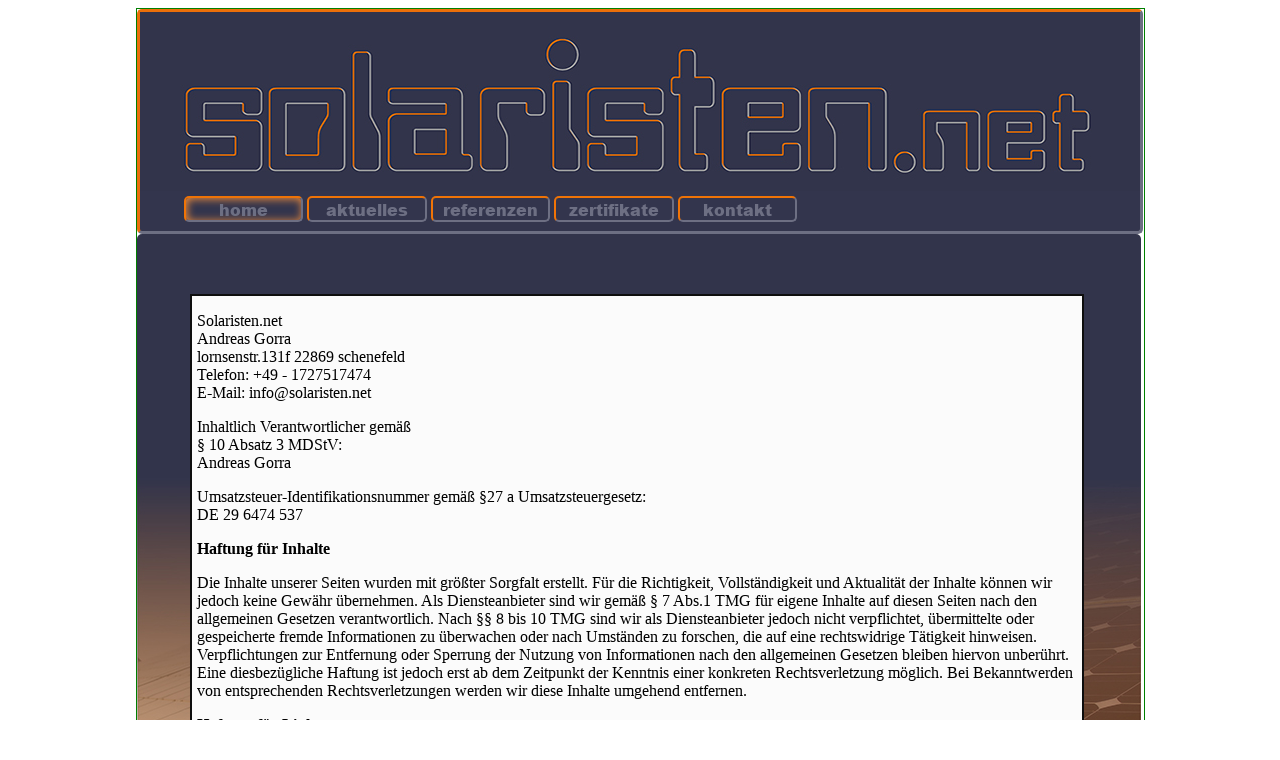

--- FILE ---
content_type: text/html
request_url: http://solaranlagenberatung.de/impressum.html
body_size: 6114
content:
<!doctype html>
<html>

<head>
  <meta charset="utf-8">
  <title>empfangen werden</title>
  <link href="style.css" rel="stylesheet" type="text/css">
  <link href="mainnav.css" rel="stylesheet" type="text/css">
  <!--The following script tag downloads a font from the Adobe Edge Web Fonts server for use within the web page. We recommend that you do not modify it.-->
  <script>
    var __adobewebfontsappname__ = "dreamweaver"
  </script>
  <script src="http://use.edgefonts.net/bowlby-one-sc:n4:default.js" type="text/javascript"></script>
  <link rel="icon" type="image/x-icon" href="s_17_bl_bl_ws_fm.ico">
</head>

<body id="index">
  <div id="wrappper" style="border: 1px solid green;">
    <div id="top">
      <img src="image/HP_header_02_180.jpeg" width="1000" height="180" alt="" />
    </div>
    <nav id="mainnav">
      <ul>
        <li id="navindex"><a href="index.html">home</a></li>
        <li><a href="aktuelles.html">aktuelles</a></li>
        <li><a href="referenzen.html">referenzen</a></li>
        <li><a href="zertifikate.html">zertifikate</a></li>
        <li><a href="kontakt.html">kontakt</a></li>
      </ul>
    </nav>

    <div id="aktuelles">
      <article id="winter">
        <p>Solaristen.net
          <br> Andreas Gorra
          <br> lornsenstr.131f 22869 schenefeld
          <br> Telefon: +49 - 1727517474
          <br> E-Mail: info@solaristen.net</p>
        <p>Inhaltlich Verantwortlicher gemäß
          <br> § 10 Absatz 3 MDStV:
          <br> Andreas Gorra</p>
        <p>Umsatzsteuer-Identifikationsnummer gemäß §27 a Umsatzsteuergesetz:
          <br> DE 29 6474 537</p>
        <p>
          <strong>Haftung für Inhalte</strong>
        </p>
        <p>Die Inhalte unserer Seiten wurden mit größter Sorgfalt erstellt. Für die Richtigkeit, Vollständigkeit und Aktualität der Inhalte können wir jedoch keine Gewähr übernehmen. Als Diensteanbieter sind wir gemäß § 7 Abs.1 TMG für eigene Inhalte auf
          diesen Seiten nach den allgemeinen Gesetzen verantwortlich. Nach §§ 8 bis 10 TMG sind wir als Diensteanbieter jedoch nicht verpflichtet, übermittelte oder gespeicherte fremde Informationen zu überwachen oder nach Umständen zu forschen, die auf
          eine rechtswidrige Tätigkeit hinweisen. Verpflichtungen zur Entfernung oder Sperrung der Nutzung von Informationen nach den allgemeinen Gesetzen bleiben hiervon unberührt. Eine diesbezügliche Haftung ist jedoch erst ab dem Zeitpunkt der Kenntnis
          einer konkreten Rechtsverletzung möglich. Bei Bekanntwerden von entsprechenden Rechtsverletzungen werden wir diese Inhalte umgehend entfernen.</p>
        <p>
          <strong>Haftung für Links</strong>
        </p>
        <p>Unser Angebot enthält Links zu externen Webseiten Dritter, auf deren Inhalte wir keinen Einfluss haben. Deshalb können wir für diese fremden Inhalte auch keine Gewähr übernehmen. Für die Inhalte der verlinkten Seiten ist stets der jeweilige Anbieter
          oder Betreiber der Seiten verantwortlich. Die verlinkten Seiten wurden zum Zeitpunkt der Verlinkung auf mögliche Rechtsverstöße überprüft. Rechtswidrige Inhalte waren zum Zeitpunkt der Verlinkung nicht erkennbar. Eine permanente inhaltliche
          Kontrolle der verlinkten Seiten ist jedoch ohne konkrete Anhaltspunkte einer Rechtsverletzung nicht zumutbar. Bei Bekanntwerden von Rechtsverletzungen werden wir derartige Links umgehend entfernen.</p>
        <p>
          <strong>Urheberrecht</strong>
        </p>
        <p>Die durch die Seitenbetreiber erstellten Inhalte und Werke auf diesen Seiten unterliegen dem deutschen Urheberrecht. Die Vervielfältigung, Bearbeitung, Verbreitung und jede Art der Verwertung außerhalb der Grenzen des Urheberrechtes bedürfen der
          schriftlichen Zustimmung des jeweiligen Autors bzw. Erstellers. Downloads und Kopien dieser Seite sind nur für den privaten, nicht kommerziellen Gebrauch gestattet. Soweit die Inhalte auf dieser Seite nicht vom Betreiber erstellt wurden, werden
          die Urheberrechte Dritter beachtet. Insbesondere werden Inhalte Dritter als solche gekennzeichnet. Sollten Sie trotzdem auf eine Urheberrechtsverletzung aufmerksam werden, bitten wir um einen entsprechenden Hinweis. Bei Bekanntwerden von Rechtsverletzungen
          werden wir derartige Inhalte umgehend entfernen.</p>
        <p>
          <strong>Datenschutz</strong>
        </p>
        <p>Die Nutzung unserer Webseite ist in der Regel ohne Angabe personenbezogener Daten möglich. Soweit auf unseren Seiten personenbezogene Daten (beispielsweise Name, Anschrift oder eMail-Adressen) erhoben werden, erfolgt dies, soweit möglich, stets
          auf freiwilliger Basis. Diese Daten werden ohne Ihre ausdrückliche Zustimmung nicht an Dritte weitergegeben.</p>
        <p>Wir weisen darauf hin, dass die Datenübertragung im Internet (z.B. bei der Kommunikation per E-Mail) Sicherheitslücken aufweisen kann. Ein lückenloser Schutz der Daten vor dem Zugriff durch Dritte ist nicht möglich.</p>
        <p>Der Nutzung von im Rahmen der Impressumspflicht veröffentlichten Kontaktdaten durch Dritte zur Übersendung von nicht ausdrücklich angeforderter Werbung und Informationsmaterialien wird hiermit ausdrücklich widersprochen. Die Betreiber der Seiten
          behalten sich ausdrücklich rechtliche Schritte im Falle der unverlangten Zusendung von Werbeinformationen, etwa durch Spam-Mails, vor.</p>
        <p>Quelle: <i>Erstellt mit dem <a href="http://www.e-recht24.de/impressum-generator.html">Impressum-Generator Einzelunternehmer</a> von eRecht24.</i></p>
        <p><i>Quellenangaben: <a href="http://www.e-recht24.de/muster-disclaimer.htm" target="_blank">Disclaimer eRecht24</a></i></p>
        <div class="clear"></div>
      </article>


    <div class="imprint-div">
      <p class="imprint-p" >
        &copy; 2015 - Solaristen.net - <a class="imprint-a" href="impressum.html">Impressum</a></li>
      </p>
    </div>

    <div id="footer">
      <img src="image/HP_footer_02.jpg" width="998" height="50" alt="" />
    </div>

  </div>
</body>

</html>


--- FILE ---
content_type: text/css
request_url: http://solaranlagenberatung.de/style.css
body_size: 4253
content:
body {
	width: auto;
	height: auto;
	text-align: center;
	padding-left: auto;
	padding-right: auto;

}
#wrappper {
	width: 1007px;
	margin-left: auto;
	margin-right: auto;
	height: 1240px;
}
#claim {
	width: 917px;
	height: 57px;
	visibility: visible;
	position: relative;
	margin-left: 47px;
	margin-top: 16px;
	top: 40px;
}



#top {
	width: 1000px;
	height: 180px;
	border-top: 3px solid hsla(27,93%,48%,1.00);
	border-right: 3px solid hsla(234,9%,47%,1.00);
	border-left: 3px solid hsla(27,93%,48%,1.00);
	border-top-left-radius: 5px;
	border-top-right-radius: 5px;

}
#mainsite ul li {
	width: 610px;
	float: left;
	list-style-type: none;
	text-align: left;
	margin-bottom: 30px;
	margin-left: 5px;
	position: relative;
	top: 75px;
}

#mainsite {
	list-style-type: none;
	width: 1004px;
	height: 1015px;
	position: relative;
	border-top-right-radius: 5px;
	border-top-left-radius: 5px;
	top: -33px;
	background-image: url(image/HP_BG_02.jpg);
}
#kontakt {
	width: 1004px;
	height: 1015px;
	text-align: center;
	font-family: Arial;
	border-top-right-radius: 5px;
	border-top-left-radius: 5px;
	background-image: url(image/HP_BG_02.jpg);
	position: relative;
	padding-top: 50px;
	top: -17px;
}
#sunnyBülow {
	background-color: #FFFFFF;
	width: 730px;
	position: relative;
	height: 310px;
	border-radius: 5px;
	top: -140px;

}
#zertifikate {
	width: 1004px;
	height: 1015px;
	position: relative;
	border-top-left-radius: 5px;
	border-top-right-radius: 5px;
	top: -17px;
	background-image: url(image/HP_BG_02.jpg);
}
#referenzen {
	width: 1004px;
	height: 1015px;
	position: relative;
	border-top-left-radius: 5px;
	border-top-right-radius: 5px;
	background-image: url(image/HP_BG_02.jpg);
	text-align: left;
	top: -33px;
}
#referenzen ul li {
	list-style-type: none;
	height: 330px;
	width: 750px;
	position: relative;
	top: 150px;
	padding-top: 50px;
	left: 10px;
	right: auto;
}

#aktuelles {
	width: 1004px;
	top: -17px;
	position: relative;
	border-top-left-radius: 5px;
	border-top-right-radius: 5px;
	height: 1200px;
	background-image: url(image/HP_BG_02.jpg);
	padding-top: 50px;
}
#footer {
	width: 998px;
	height: 55px;
	border-style: solid;
	border-color: #EC6F08 #6D6F82 #6D6F82 #EC6F08;
	border-width: 3px;
	background-color: #32344B;
	bottom: -1px;
	position: absolute;
	padding-top: 10px;
}
#sunnyPS {
	background-color: #FFFFFF;
	width: 730px;
	height: 310px;
	border-radius: 5px;
	position: relative;
	top: -160px;
}
#logo {
	width: 278px;
	height: 50px;
	margin-top: 0px;
	margin-right: 0px;
	margin-bottom: 0px;
	margin-left: 0px;
}
#sma {
	width: 60px;
	height: 40px;
	margin-top: 0px;
	margin-right: 0px;
	margin-bottom: 0px;
	margin-left: 0px;
	position: absolute;
	right: 30px;
	border-radius: 5px;
	padding-left: 1px;
	padding-top: 1px;
	top: 4px;
}
#solarlog {
	width: 60px;
	height: 35px;
	position: absolute;
	right: 80px;
	padding-top: 4px;
	padding-right: 1px;
	padding-bottom: 1px;
	padding-left: 2px;
	text-align: center;
	background-color: #FBFBFB;
	top: 1px;
}
#cont_54cf8215f6eee6c88c9875eafc718696 {
	position: absolute;
	right: 50px;
	top: 150px;


}
#winter {
	background-color: #FBFBFB;
	width: 880px;
	position: relative;
	border: 2px solid #0E0E0E;
	padding-left: 5px;
	text-align: left;
	padding-right: 5px;
	left: 53px;
	top: 10px;
}
#photon {
	width: 880px;
	background-color: #FBFBFB;
	position: relative;
	left: 53px;
	border: 2px solid #0E0E0E;
	text-align: left;
	padding-left: 5px;
	height: 340px;
	padding-right: 5px;
	top: 40px;
}
#gesendet {
	width: 600px;
	height: 200px;
	background-color: #EC6F08;
	padding-top: 60px;
	border: 2px solid #6D6F82;
}
#mail {
	width: 150px;
	height: 150px;
	margin-left: 230px;
}
#danke {
	position: relative;
	top: 40px;
}
#zurück {
	position: relative;
	top: 40px;
	width: 100px;
	height: 30px;
}
#kontakttext {
	text-align: center;
	font-size: x-large;
	margin-bottom: 10px;
}
#zerInhalt {
	width: 750px;
	height: 550px;
	position: relative;
	top: 20px;
}
.imprint-a{
	text-decoration: none;
	color: grey; 
}
.imprint-div{
	width: 100%; height: 30px; position: absolute; bottom: 80px; border: 0px solid red;
}
.imprint-p{
	padding-left: 53px; border: 0px solid yellow; float:left;color: hsla(234,9%,47%,1.00); font-size: 12px; font-family: Arial Black Regular;
}


--- FILE ---
content_type: text/css
request_url: http://solaranlagenberatung.de/mainnav.css
body_size: 2150
content:
@charset "utf-8";
@import url("Arial_Black_Regular/stylesheet.css");

#mainnav {
	width: 1000px;
	height: 40px;
	background-color: hsla(235,20%,25%,1.00);
	border-right: 3px solid hsla(234,9%,47%,1.00);
	border-left: 3px solid hsla(27,93%,48%,1.00);
	position: relative;
	border-bottom: 3px solid hsla(234,9%,47%,1.00);
	top: -17px;
	border-top-width: 3px;
	border-bottom-left-radius: 5px;
	border-bottom-right-radius: 5px;
}
#mainnav ul {
	position: relative;
	top: 5px;
	left: -40px;
	margin-left: 40px;




}
#mainnav ul li {
	float: left;
	list-style-type: none;
	width: 116px;
	height: 22px;
	border-radius: 5px;
	margin-left: 4px;
	padding-top: 0px;
	padding-right: 0px;
	padding-bottom: 0px;
	padding-left: 0px;
	color: hsla(27,93%,48%,1.00);
	text-align: center;
	font-family: "Arial Black Regular";
	border-top: 1.5px solid hsla(28,95%,48%,1.00);
	border-bottom: 2px solid hsla(234,9%,47%,1.00);
	border-right: 2px solid hsla(234,9%,47%,1.00);
	border-left: 1.5px solid rgba(241,116,6,1.00);
	top: 3px;
}
#mainnav ul li a {
	color: hsla(234,9%,47%,1.00);
	font-family: "Arial Black Regular";
	font-weight: 400;
	text-decoration: none;
	text-align: center;


}
#mainnav ul li:hover        {
	border-top: 1.5px solid rgba(247,143,58,1.00);
	border-bottom: 2px solid rgba(109,110,130,1.00);
	border-right: 2px solid rgba(109,110,130,1.00);
	border-left: 1.5px solid rgba(247,143,58,1.00);
	border-collapse: separate;
	-webkit-box-shadow: inset 1px 1px 8px 0px rgba(247,143,58,1.00);
	box-shadow: inset 1px 1px 8px 0px rgba(247,143,58,1.00);

}
#mainnav ul #index {
}
#index #navindex   {
	-webkit-box-shadow: inset 1px 1px 8px #F78F3A;
	box-shadow: inset 1px 1px 8px #F78F3A;
}
#aktuell #navaktuelles {
	-webkit-box-shadow: inset 1px 1px 8px #F78F3A;
	box-shadow: inset 1px 1px 8px #F78F3A;
}
#referenz #navreferenzen {
	-webkit-box-shadow: inset 1px 1px 8px #F78F3A;
	box-shadow: inset 1px 1px 8px #F78F3A;
}
#kontakte #navkontakt {
	-webkit-box-shadow: inset 1px 1px 8px #F78F3A;
	box-shadow: inset 1px 1px 8px #F78F3A;
}
#zertifikat #navzertifikate {
	-webkit-box-shadow: inset 1px 1px 8px #F78F3A;
	box-shadow: inset 1px 1px 8px #F78F3A;
}


--- FILE ---
content_type: text/css
request_url: http://solaranlagenberatung.de/Arial_Black_Regular/stylesheet.css
body_size: 108
content:
@font-face {
	font-family: 'Arial Black Regular';
	src: url('Arial_Black_Regular.ttf') format('truetype');
}